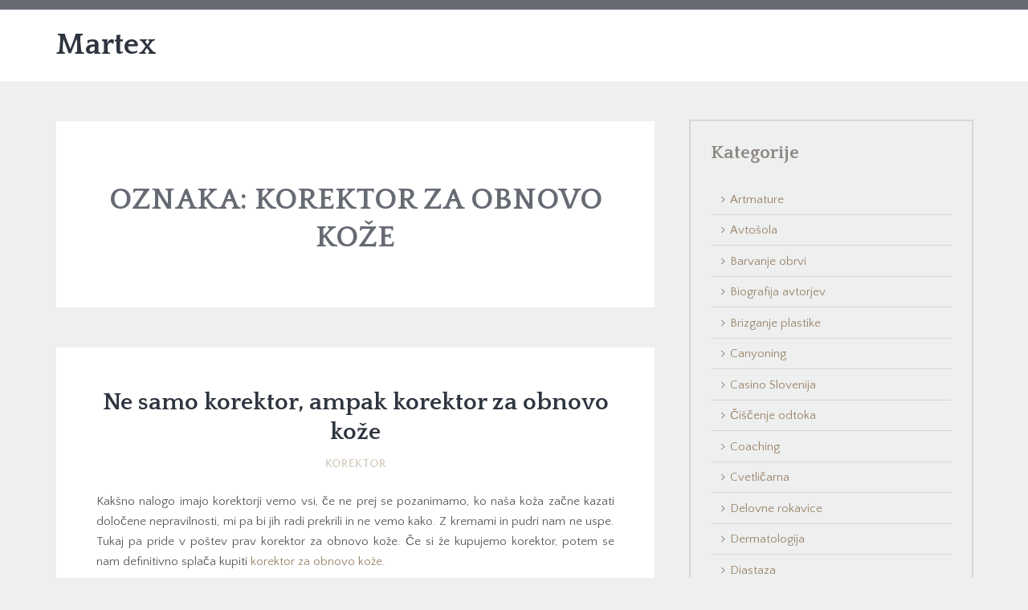

--- FILE ---
content_type: text/html; charset=UTF-8
request_url: https://www.martex.si/tag/korektor-za-obnovo-koze/
body_size: 11051
content:
<!DOCTYPE html>
<html dir="ltr" lang="sl-SI" prefix="og: https://ogp.me/ns#" class="no-js">
<head>
	<meta charset="UTF-8">
	<meta name="viewport" content="width=device-width">
	<link rel="profile" href="http://gmpg.org/xfn/11">
	<link rel="pingback" href="https://www.martex.si/xmlrpc.php">
	<title>korektor za obnovo kože</title>

		<!-- All in One SEO 4.9.3 - aioseo.com -->
	<meta name="robots" content="max-image-preview:large" />
	<meta name="keywords" content="obnova kože,korektor,korektor za obnovo kože,nega kože" />
	<link rel="canonical" href="https://www.martex.si/tag/korektor-za-obnovo-koze/" />
	<meta name="generator" content="All in One SEO (AIOSEO) 4.9.3" />
		<script type="application/ld+json" class="aioseo-schema">
			{"@context":"https:\/\/schema.org","@graph":[{"@type":"BreadcrumbList","@id":"https:\/\/www.martex.si\/tag\/korektor-za-obnovo-koze\/#breadcrumblist","itemListElement":[{"@type":"ListItem","@id":"https:\/\/www.martex.si#listItem","position":1,"name":"Home","item":"https:\/\/www.martex.si","nextItem":{"@type":"ListItem","@id":"https:\/\/www.martex.si\/tag\/korektor-za-obnovo-koze\/#listItem","name":"korektor za obnovo ko\u017ee"}},{"@type":"ListItem","@id":"https:\/\/www.martex.si\/tag\/korektor-za-obnovo-koze\/#listItem","position":2,"name":"korektor za obnovo ko\u017ee","previousItem":{"@type":"ListItem","@id":"https:\/\/www.martex.si#listItem","name":"Home"}}]},{"@type":"CollectionPage","@id":"https:\/\/www.martex.si\/tag\/korektor-za-obnovo-koze\/#collectionpage","url":"https:\/\/www.martex.si\/tag\/korektor-za-obnovo-koze\/","name":"korektor za obnovo ko\u017ee","inLanguage":"sl-SI","isPartOf":{"@id":"https:\/\/www.martex.si\/#website"},"breadcrumb":{"@id":"https:\/\/www.martex.si\/tag\/korektor-za-obnovo-koze\/#breadcrumblist"}},{"@type":"WebSite","@id":"https:\/\/www.martex.si\/#website","url":"https:\/\/www.martex.si\/","name":"Martex","inLanguage":"sl-SI","publisher":{"@id":"https:\/\/www.martex.si\/#"}}]}
		</script>
		<!-- All in One SEO -->

<link rel='dns-prefetch' href='//fonts.googleapis.com' />
<link rel="alternate" type="application/rss+xml" title="Martex &raquo; Vir" href="https://www.martex.si/feed/" />
<link rel="alternate" type="application/rss+xml" title="Martex &raquo; Vir komentarjev" href="https://www.martex.si/comments/feed/" />
<link rel="alternate" type="application/rss+xml" title="Martex &raquo; korektor za obnovo kože Vir oznake" href="https://www.martex.si/tag/korektor-za-obnovo-koze/feed/" />
<style id='wp-img-auto-sizes-contain-inline-css' type='text/css'>
img:is([sizes=auto i],[sizes^="auto," i]){contain-intrinsic-size:3000px 1500px}
/*# sourceURL=wp-img-auto-sizes-contain-inline-css */
</style>
<style id='wp-emoji-styles-inline-css' type='text/css'>

	img.wp-smiley, img.emoji {
		display: inline !important;
		border: none !important;
		box-shadow: none !important;
		height: 1em !important;
		width: 1em !important;
		margin: 0 0.07em !important;
		vertical-align: -0.1em !important;
		background: none !important;
		padding: 0 !important;
	}
/*# sourceURL=wp-emoji-styles-inline-css */
</style>
<style id='wp-block-library-inline-css' type='text/css'>
:root{--wp-block-synced-color:#7a00df;--wp-block-synced-color--rgb:122,0,223;--wp-bound-block-color:var(--wp-block-synced-color);--wp-editor-canvas-background:#ddd;--wp-admin-theme-color:#007cba;--wp-admin-theme-color--rgb:0,124,186;--wp-admin-theme-color-darker-10:#006ba1;--wp-admin-theme-color-darker-10--rgb:0,107,160.5;--wp-admin-theme-color-darker-20:#005a87;--wp-admin-theme-color-darker-20--rgb:0,90,135;--wp-admin-border-width-focus:2px}@media (min-resolution:192dpi){:root{--wp-admin-border-width-focus:1.5px}}.wp-element-button{cursor:pointer}:root .has-very-light-gray-background-color{background-color:#eee}:root .has-very-dark-gray-background-color{background-color:#313131}:root .has-very-light-gray-color{color:#eee}:root .has-very-dark-gray-color{color:#313131}:root .has-vivid-green-cyan-to-vivid-cyan-blue-gradient-background{background:linear-gradient(135deg,#00d084,#0693e3)}:root .has-purple-crush-gradient-background{background:linear-gradient(135deg,#34e2e4,#4721fb 50%,#ab1dfe)}:root .has-hazy-dawn-gradient-background{background:linear-gradient(135deg,#faaca8,#dad0ec)}:root .has-subdued-olive-gradient-background{background:linear-gradient(135deg,#fafae1,#67a671)}:root .has-atomic-cream-gradient-background{background:linear-gradient(135deg,#fdd79a,#004a59)}:root .has-nightshade-gradient-background{background:linear-gradient(135deg,#330968,#31cdcf)}:root .has-midnight-gradient-background{background:linear-gradient(135deg,#020381,#2874fc)}:root{--wp--preset--font-size--normal:16px;--wp--preset--font-size--huge:42px}.has-regular-font-size{font-size:1em}.has-larger-font-size{font-size:2.625em}.has-normal-font-size{font-size:var(--wp--preset--font-size--normal)}.has-huge-font-size{font-size:var(--wp--preset--font-size--huge)}.has-text-align-center{text-align:center}.has-text-align-left{text-align:left}.has-text-align-right{text-align:right}.has-fit-text{white-space:nowrap!important}#end-resizable-editor-section{display:none}.aligncenter{clear:both}.items-justified-left{justify-content:flex-start}.items-justified-center{justify-content:center}.items-justified-right{justify-content:flex-end}.items-justified-space-between{justify-content:space-between}.screen-reader-text{border:0;clip-path:inset(50%);height:1px;margin:-1px;overflow:hidden;padding:0;position:absolute;width:1px;word-wrap:normal!important}.screen-reader-text:focus{background-color:#ddd;clip-path:none;color:#444;display:block;font-size:1em;height:auto;left:5px;line-height:normal;padding:15px 23px 14px;text-decoration:none;top:5px;width:auto;z-index:100000}html :where(.has-border-color){border-style:solid}html :where([style*=border-top-color]){border-top-style:solid}html :where([style*=border-right-color]){border-right-style:solid}html :where([style*=border-bottom-color]){border-bottom-style:solid}html :where([style*=border-left-color]){border-left-style:solid}html :where([style*=border-width]){border-style:solid}html :where([style*=border-top-width]){border-top-style:solid}html :where([style*=border-right-width]){border-right-style:solid}html :where([style*=border-bottom-width]){border-bottom-style:solid}html :where([style*=border-left-width]){border-left-style:solid}html :where(img[class*=wp-image-]){height:auto;max-width:100%}:where(figure){margin:0 0 1em}html :where(.is-position-sticky){--wp-admin--admin-bar--position-offset:var(--wp-admin--admin-bar--height,0px)}@media screen and (max-width:600px){html :where(.is-position-sticky){--wp-admin--admin-bar--position-offset:0px}}

/*# sourceURL=wp-block-library-inline-css */
</style><style id='global-styles-inline-css' type='text/css'>
:root{--wp--preset--aspect-ratio--square: 1;--wp--preset--aspect-ratio--4-3: 4/3;--wp--preset--aspect-ratio--3-4: 3/4;--wp--preset--aspect-ratio--3-2: 3/2;--wp--preset--aspect-ratio--2-3: 2/3;--wp--preset--aspect-ratio--16-9: 16/9;--wp--preset--aspect-ratio--9-16: 9/16;--wp--preset--color--black: #000000;--wp--preset--color--cyan-bluish-gray: #abb8c3;--wp--preset--color--white: #ffffff;--wp--preset--color--pale-pink: #f78da7;--wp--preset--color--vivid-red: #cf2e2e;--wp--preset--color--luminous-vivid-orange: #ff6900;--wp--preset--color--luminous-vivid-amber: #fcb900;--wp--preset--color--light-green-cyan: #7bdcb5;--wp--preset--color--vivid-green-cyan: #00d084;--wp--preset--color--pale-cyan-blue: #8ed1fc;--wp--preset--color--vivid-cyan-blue: #0693e3;--wp--preset--color--vivid-purple: #9b51e0;--wp--preset--gradient--vivid-cyan-blue-to-vivid-purple: linear-gradient(135deg,rgb(6,147,227) 0%,rgb(155,81,224) 100%);--wp--preset--gradient--light-green-cyan-to-vivid-green-cyan: linear-gradient(135deg,rgb(122,220,180) 0%,rgb(0,208,130) 100%);--wp--preset--gradient--luminous-vivid-amber-to-luminous-vivid-orange: linear-gradient(135deg,rgb(252,185,0) 0%,rgb(255,105,0) 100%);--wp--preset--gradient--luminous-vivid-orange-to-vivid-red: linear-gradient(135deg,rgb(255,105,0) 0%,rgb(207,46,46) 100%);--wp--preset--gradient--very-light-gray-to-cyan-bluish-gray: linear-gradient(135deg,rgb(238,238,238) 0%,rgb(169,184,195) 100%);--wp--preset--gradient--cool-to-warm-spectrum: linear-gradient(135deg,rgb(74,234,220) 0%,rgb(151,120,209) 20%,rgb(207,42,186) 40%,rgb(238,44,130) 60%,rgb(251,105,98) 80%,rgb(254,248,76) 100%);--wp--preset--gradient--blush-light-purple: linear-gradient(135deg,rgb(255,206,236) 0%,rgb(152,150,240) 100%);--wp--preset--gradient--blush-bordeaux: linear-gradient(135deg,rgb(254,205,165) 0%,rgb(254,45,45) 50%,rgb(107,0,62) 100%);--wp--preset--gradient--luminous-dusk: linear-gradient(135deg,rgb(255,203,112) 0%,rgb(199,81,192) 50%,rgb(65,88,208) 100%);--wp--preset--gradient--pale-ocean: linear-gradient(135deg,rgb(255,245,203) 0%,rgb(182,227,212) 50%,rgb(51,167,181) 100%);--wp--preset--gradient--electric-grass: linear-gradient(135deg,rgb(202,248,128) 0%,rgb(113,206,126) 100%);--wp--preset--gradient--midnight: linear-gradient(135deg,rgb(2,3,129) 0%,rgb(40,116,252) 100%);--wp--preset--font-size--small: 13px;--wp--preset--font-size--medium: 20px;--wp--preset--font-size--large: 36px;--wp--preset--font-size--x-large: 42px;--wp--preset--spacing--20: 0.44rem;--wp--preset--spacing--30: 0.67rem;--wp--preset--spacing--40: 1rem;--wp--preset--spacing--50: 1.5rem;--wp--preset--spacing--60: 2.25rem;--wp--preset--spacing--70: 3.38rem;--wp--preset--spacing--80: 5.06rem;--wp--preset--shadow--natural: 6px 6px 9px rgba(0, 0, 0, 0.2);--wp--preset--shadow--deep: 12px 12px 50px rgba(0, 0, 0, 0.4);--wp--preset--shadow--sharp: 6px 6px 0px rgba(0, 0, 0, 0.2);--wp--preset--shadow--outlined: 6px 6px 0px -3px rgb(255, 255, 255), 6px 6px rgb(0, 0, 0);--wp--preset--shadow--crisp: 6px 6px 0px rgb(0, 0, 0);}:where(.is-layout-flex){gap: 0.5em;}:where(.is-layout-grid){gap: 0.5em;}body .is-layout-flex{display: flex;}.is-layout-flex{flex-wrap: wrap;align-items: center;}.is-layout-flex > :is(*, div){margin: 0;}body .is-layout-grid{display: grid;}.is-layout-grid > :is(*, div){margin: 0;}:where(.wp-block-columns.is-layout-flex){gap: 2em;}:where(.wp-block-columns.is-layout-grid){gap: 2em;}:where(.wp-block-post-template.is-layout-flex){gap: 1.25em;}:where(.wp-block-post-template.is-layout-grid){gap: 1.25em;}.has-black-color{color: var(--wp--preset--color--black) !important;}.has-cyan-bluish-gray-color{color: var(--wp--preset--color--cyan-bluish-gray) !important;}.has-white-color{color: var(--wp--preset--color--white) !important;}.has-pale-pink-color{color: var(--wp--preset--color--pale-pink) !important;}.has-vivid-red-color{color: var(--wp--preset--color--vivid-red) !important;}.has-luminous-vivid-orange-color{color: var(--wp--preset--color--luminous-vivid-orange) !important;}.has-luminous-vivid-amber-color{color: var(--wp--preset--color--luminous-vivid-amber) !important;}.has-light-green-cyan-color{color: var(--wp--preset--color--light-green-cyan) !important;}.has-vivid-green-cyan-color{color: var(--wp--preset--color--vivid-green-cyan) !important;}.has-pale-cyan-blue-color{color: var(--wp--preset--color--pale-cyan-blue) !important;}.has-vivid-cyan-blue-color{color: var(--wp--preset--color--vivid-cyan-blue) !important;}.has-vivid-purple-color{color: var(--wp--preset--color--vivid-purple) !important;}.has-black-background-color{background-color: var(--wp--preset--color--black) !important;}.has-cyan-bluish-gray-background-color{background-color: var(--wp--preset--color--cyan-bluish-gray) !important;}.has-white-background-color{background-color: var(--wp--preset--color--white) !important;}.has-pale-pink-background-color{background-color: var(--wp--preset--color--pale-pink) !important;}.has-vivid-red-background-color{background-color: var(--wp--preset--color--vivid-red) !important;}.has-luminous-vivid-orange-background-color{background-color: var(--wp--preset--color--luminous-vivid-orange) !important;}.has-luminous-vivid-amber-background-color{background-color: var(--wp--preset--color--luminous-vivid-amber) !important;}.has-light-green-cyan-background-color{background-color: var(--wp--preset--color--light-green-cyan) !important;}.has-vivid-green-cyan-background-color{background-color: var(--wp--preset--color--vivid-green-cyan) !important;}.has-pale-cyan-blue-background-color{background-color: var(--wp--preset--color--pale-cyan-blue) !important;}.has-vivid-cyan-blue-background-color{background-color: var(--wp--preset--color--vivid-cyan-blue) !important;}.has-vivid-purple-background-color{background-color: var(--wp--preset--color--vivid-purple) !important;}.has-black-border-color{border-color: var(--wp--preset--color--black) !important;}.has-cyan-bluish-gray-border-color{border-color: var(--wp--preset--color--cyan-bluish-gray) !important;}.has-white-border-color{border-color: var(--wp--preset--color--white) !important;}.has-pale-pink-border-color{border-color: var(--wp--preset--color--pale-pink) !important;}.has-vivid-red-border-color{border-color: var(--wp--preset--color--vivid-red) !important;}.has-luminous-vivid-orange-border-color{border-color: var(--wp--preset--color--luminous-vivid-orange) !important;}.has-luminous-vivid-amber-border-color{border-color: var(--wp--preset--color--luminous-vivid-amber) !important;}.has-light-green-cyan-border-color{border-color: var(--wp--preset--color--light-green-cyan) !important;}.has-vivid-green-cyan-border-color{border-color: var(--wp--preset--color--vivid-green-cyan) !important;}.has-pale-cyan-blue-border-color{border-color: var(--wp--preset--color--pale-cyan-blue) !important;}.has-vivid-cyan-blue-border-color{border-color: var(--wp--preset--color--vivid-cyan-blue) !important;}.has-vivid-purple-border-color{border-color: var(--wp--preset--color--vivid-purple) !important;}.has-vivid-cyan-blue-to-vivid-purple-gradient-background{background: var(--wp--preset--gradient--vivid-cyan-blue-to-vivid-purple) !important;}.has-light-green-cyan-to-vivid-green-cyan-gradient-background{background: var(--wp--preset--gradient--light-green-cyan-to-vivid-green-cyan) !important;}.has-luminous-vivid-amber-to-luminous-vivid-orange-gradient-background{background: var(--wp--preset--gradient--luminous-vivid-amber-to-luminous-vivid-orange) !important;}.has-luminous-vivid-orange-to-vivid-red-gradient-background{background: var(--wp--preset--gradient--luminous-vivid-orange-to-vivid-red) !important;}.has-very-light-gray-to-cyan-bluish-gray-gradient-background{background: var(--wp--preset--gradient--very-light-gray-to-cyan-bluish-gray) !important;}.has-cool-to-warm-spectrum-gradient-background{background: var(--wp--preset--gradient--cool-to-warm-spectrum) !important;}.has-blush-light-purple-gradient-background{background: var(--wp--preset--gradient--blush-light-purple) !important;}.has-blush-bordeaux-gradient-background{background: var(--wp--preset--gradient--blush-bordeaux) !important;}.has-luminous-dusk-gradient-background{background: var(--wp--preset--gradient--luminous-dusk) !important;}.has-pale-ocean-gradient-background{background: var(--wp--preset--gradient--pale-ocean) !important;}.has-electric-grass-gradient-background{background: var(--wp--preset--gradient--electric-grass) !important;}.has-midnight-gradient-background{background: var(--wp--preset--gradient--midnight) !important;}.has-small-font-size{font-size: var(--wp--preset--font-size--small) !important;}.has-medium-font-size{font-size: var(--wp--preset--font-size--medium) !important;}.has-large-font-size{font-size: var(--wp--preset--font-size--large) !important;}.has-x-large-font-size{font-size: var(--wp--preset--font-size--x-large) !important;}
/*# sourceURL=global-styles-inline-css */
</style>

<style id='classic-theme-styles-inline-css' type='text/css'>
/*! This file is auto-generated */
.wp-block-button__link{color:#fff;background-color:#32373c;border-radius:9999px;box-shadow:none;text-decoration:none;padding:calc(.667em + 2px) calc(1.333em + 2px);font-size:1.125em}.wp-block-file__button{background:#32373c;color:#fff;text-decoration:none}
/*# sourceURL=/wp-includes/css/classic-themes.min.css */
</style>
<link rel='stylesheet' id='sentio-fonts-css' href='//fonts.googleapis.com/css?family=Quattrocento%3A400%2C700%7CQuattrocento+Sans%3A400%2C700&#038;subset=latin%2Clatin-ext' type='text/css' media='all' />
<link rel='stylesheet' id='sentio-style-css' href='https://www.martex.si/wp-content/themes/sentio/style.css?ver=6.9' type='text/css' media='all' />
<style id='sentio-style-inline-css' type='text/css'>
.hero-message * { color: # !important;}
/*# sourceURL=sentio-style-inline-css */
</style>
<script type="text/javascript" src="https://www.martex.si/wp-includes/js/jquery/jquery.min.js?ver=3.7.1" id="jquery-core-js"></script>
<script type="text/javascript" src="https://www.martex.si/wp-includes/js/jquery/jquery-migrate.min.js?ver=3.4.1" id="jquery-migrate-js"></script>
<link rel="https://api.w.org/" href="https://www.martex.si/wp-json/" /><link rel="alternate" title="JSON" type="application/json" href="https://www.martex.si/wp-json/wp/v2/tags/50" /><link rel="EditURI" type="application/rsd+xml" title="RSD" href="https://www.martex.si/xmlrpc.php?rsd" />
<meta name="generator" content="WordPress 6.9" />
<link rel='stylesheet' id='remove-style-meta-css' href='https://www.martex.si/wp-content/plugins/wp-author-date-and-meta-remover/css/entrymetastyle.css?ver=1.0' type='text/css' media='all' />
</head>

<body class="archive tag tag-korektor-za-obnovo-koze tag-50 wp-theme-sentio">
		<div id="page-canvas" class="main-container">
			<header id="page-header" class="main-header bg-white header-one" role="banner">
	<section class="header-meta bg-gamma text-beta">
		<div class="container">
			<div class="row">
				<div class="col-md-7">
					<div class="header-meta-text">
											</div>
				</div>
				<div class="col-md-5">
					<div class="header-social align-right">
											</div>
				</div>
			</div>
		</div>
	</section> <!-- /.header-meta -->

	<section class="header-nav">
		<div class="container">
			<div class="row make-vertical">
				<div class="col-sm-4">
					<figure class="brand-identity">
						<h2><a class="text-alpha" href="https://www.martex.si/" rel="home">Martex</a></h2>						
					</figure>
				</div>
				<div class="col-sm-8">
					<nav class="primary-navigation align-right text-uppercase">
						<a href="#" class="nav-devices font-2x"><i data-icon="&#xf394;"></i></a>
						<ul class="inline-list"></ul>					</nav>
				</div>
			</div>
		</div>
	</section> <!-- /.header-nav -->
</header> <!-- /.main-container -->

	<main class="main-content" role="main">
		<section class="content-box">
			<div class="container">
				<div class="row">
					<div class="col-md-8">
						<div class="bg-white text-center text-uppercase meta-title"><h2 class="text-gamma">Oznaka: <span>korektor za obnovo kože</span></h2></div><article id="post-34" class="bg-white dh-post post-34 post type-post status-publish format-standard hentry category-korektor tag-korektor tag-korektor-za-obnovo-koze tag-nega-koze tag-obnova-koze">
		
	<div class="post-content">
		<h3 class="post-title text-center"><a href="https://www.martex.si/ne-samo-korektor-ampak-korektor-za-obnovo-koze/" class="text-alpha" rel="bookmark">Ne samo korektor, ampak korektor za obnovo kože</a></h3>		<h5 class="post-categories text-center text-beta font-alpha text-uppercase"><a href="https://www.martex.si/category/korektor/" rel="category tag">Korektor</a></h5>
		<div class="post-body-content">
			<p style="text-align: justify;"><span style="font-weight: 400;">Kakšno nalogo imajo korektorji vemo vsi, če ne prej se pozanimamo, ko naša koža začne kazati določene nepravilnosti, mi pa bi jih radi prekrili in ne vemo kako. Z kremami in pudri nam ne uspe. Tukaj pa pride v poštev prav korektor za obnovo kože. Če si že kupujemo korektor, potem se nam definitivno splača kupiti <a href="https://xtremelashes.si/si/spletna-trgovina/kozmeticni-izdelki/80-korektor-za-obnovo-koze-1" target="_blank" rel="noopener noreferrer">korektor za obnovo kože</a>.</span></p>
<p style="text-align: justify;"><span style="font-weight: 400;">Ženske smo zelo zahtevne, ko govorimo o naših obrazih. Naša koža na obrazu, bi morala biti perfektna, napeta, lepa, brez gubic, ogrcev, peg, pigmentnih znakov, podočnjakov, mozoljev….. Tukaj pa se začne naš problem. Koža nam z leti, če ne drugega pokaže znake staranja, ki se najbolj vidijo na obrazu in po neprespani noči, se še kako vidijo podočnjaki. Tu pa nam lahko na pomoč skoči korektor za obnovo kože. Dobro je, da ga uporabljamo samo takrat, ko moramo določeno stvar na obrazu prekriti, ne uporabljajte ga vsak dan po nepotrebnem.</span></p>
<p><img fetchpriority="high" decoding="async" class="alignnone size-full wp-image-78" src="https://www.martex.si/wp-content/uploads/2020/08/korektor-za-obnovo-koze.jpg" alt="" width="2048" height="1365" srcset="https://www.martex.si/wp-content/uploads/2020/08/korektor-za-obnovo-koze.jpg 2048w, https://www.martex.si/wp-content/uploads/2020/08/korektor-za-obnovo-koze-300x200.jpg 300w, https://www.martex.si/wp-content/uploads/2020/08/korektor-za-obnovo-koze-1024x683.jpg 1024w, https://www.martex.si/wp-content/uploads/2020/08/korektor-za-obnovo-koze-768x512.jpg 768w, https://www.martex.si/wp-content/uploads/2020/08/korektor-za-obnovo-koze-1536x1024.jpg 1536w, https://www.martex.si/wp-content/uploads/2020/08/korektor-za-obnovo-koze-1568x1045.jpg 1568w" sizes="(max-width: 2048px) 100vw, 2048px" /></p>
<p style="text-align: justify;"><span style="font-weight: 400;">Da bi svoje napake na obrazu prekrili potem korektor za obnovo kože nanesite takoj po uporabi kreme in kasneje po korektorju uporabite še puder. Obraz bo izgledal,  kljub nepravilnosti lep in brez napak. Zavedati se moramo, da korektor za obnovo kože, resnično prekrije vaše nepravilnosti, tako se recimo ne bodo videli vaši podočnjaki ali ravno nastali mozolj. Marsikatero neprijetnost vam bo korektor za obnovo kože lahko rešil in dobro ga je imeti doma, čeprav ga ne uporabljamo pogosto, pride pa dan, ko ga bomo še kako rabile.</span></p>
<p style="text-align: justify;"><span style="font-weight: 400;">Kar pa se tiče barvnega odtenka, pa je najboljše kupiti korektor za obnovo kože, ki bo bolj svetlega odtenka, saj boste korektor kasneje prekrili z pudrom v vašem odtenku kože in tako bo svetlejši korektor lepo prekril nepravilnosti. Zavedati pa se morate, da je korektor za obnovo kože v različnih odtenkih in za vsako nepravilnost svetujejo določeno barvo korektorja. Pozanimajte se, katero barvo potrebujete vi, glede na vašo težavo na obrazu.</span></p>
<p>&nbsp;&hellip;</p>		</div>
						<footer class="post-meta">
			<div class="row">
				<div class="col-md-6">
					<time class="post-date">7. avgusta, 2020</time><ul class="inline-list post-tags"><li><a href="https://www.martex.si/tag/korektor/" rel="tag">korektor</a></li><li><a href="https://www.martex.si/tag/korektor-za-obnovo-koze/" rel="tag">korektor za obnovo kože</a></li><li><a href="https://www.martex.si/tag/nega-koze/" rel="tag">nega kože</a></li><li><a href="https://www.martex.si/tag/obnova-koze/" rel="tag">obnova kože</a></li></ul>				</div>
				<div class="col-md-6">
					<div class="align-right">
											</div>
				</div>
			</div>
		</footer>
			</div>
</article>



						<div class="post-pagination align-center">
													</div>

											</div>
					<div class="col-md-4">
						<div id="categories-2" class="dh-widget widget_categories"><h4 class="widget-title text-delta">Kategorije</h4>
			<ul>
					<li class="cat-item cat-item-484"><a href="https://www.martex.si/category/artmature/">Artmature</a>
</li>
	<li class="cat-item cat-item-33"><a href="https://www.martex.si/category/avtosola/">Avtošola</a>
</li>
	<li class="cat-item cat-item-106"><a href="https://www.martex.si/category/barvanje-obrvi/">Barvanje obrvi</a>
</li>
	<li class="cat-item cat-item-430"><a href="https://www.martex.si/category/biografija-avtorjev/">Biografija avtorjev</a>
</li>
	<li class="cat-item cat-item-202"><a href="https://www.martex.si/category/brizganje-plastike/">Brizganje plastike</a>
</li>
	<li class="cat-item cat-item-385"><a href="https://www.martex.si/category/canyoning/">Canyoning</a>
</li>
	<li class="cat-item cat-item-149"><a href="https://www.martex.si/category/casino-slovenija/">Casino Slovenija</a>
</li>
	<li class="cat-item cat-item-311"><a href="https://www.martex.si/category/ciscenje-odtoka/">Čiščenje odtoka</a>
</li>
	<li class="cat-item cat-item-472"><a href="https://www.martex.si/category/coaching/">Coaching</a>
</li>
	<li class="cat-item cat-item-159"><a href="https://www.martex.si/category/cvetlicarna/">Cvetličarna</a>
</li>
	<li class="cat-item cat-item-111"><a href="https://www.martex.si/category/delovne-rokavice/">Delovne rokavice</a>
</li>
	<li class="cat-item cat-item-164"><a href="https://www.martex.si/category/dermatologija/">Dermatologija</a>
</li>
	<li class="cat-item cat-item-72"><a href="https://www.martex.si/category/diastaza/">Diastaza</a>
</li>
	<li class="cat-item cat-item-328"><a href="https://www.martex.si/category/domaca-zival/">Domača žival</a>
</li>
	<li class="cat-item cat-item-351"><a href="https://www.martex.si/category/elektricna-energija/">Električna energija</a>
</li>
	<li class="cat-item cat-item-443"><a href="https://www.martex.si/category/embalaza/">Embalaža</a>
</li>
	<li class="cat-item cat-item-323"><a href="https://www.martex.si/category/energijske-pijace/">Energijske pijače</a>
</li>
	<li class="cat-item cat-item-419"><a href="https://www.martex.si/category/fizioterapija-obala/">Fizioterapija Obala</a>
</li>
	<li class="cat-item cat-item-12"><a href="https://www.martex.si/category/fotografije-za-dokumente/">Fotografije za dokumente</a>
</li>
	<li class="cat-item cat-item-154"><a href="https://www.martex.si/category/garazna-vrata/">Garažna vrata</a>
</li>
	<li class="cat-item cat-item-362"><a href="https://www.martex.si/category/gastroskopija/">Gastroskopija</a>
</li>
	<li class="cat-item cat-item-23"><a href="https://www.martex.si/category/gotovi-parket/">Gotovi parket</a>
</li>
	<li class="cat-item cat-item-174"><a href="https://www.martex.si/category/gradbeni-oder/">Gradbeni oder</a>
</li>
	<li class="cat-item cat-item-189"><a href="https://www.martex.si/category/gugalnica/">Gugalnica</a>
</li>
	<li class="cat-item cat-item-356"><a href="https://www.martex.si/category/hladilniki/">Hladilniki</a>
</li>
	<li class="cat-item cat-item-211"><a href="https://www.martex.si/category/illy/">Illy</a>
</li>
	<li class="cat-item cat-item-257"><a href="https://www.martex.si/category/imunoterapija/">Imunoterapija</a>
</li>
	<li class="cat-item cat-item-305"><a href="https://www.martex.si/category/invisalign/">Invisalign</a>
</li>
	<li class="cat-item cat-item-437"><a href="https://www.martex.si/category/izdelava-prototipa/">Izdelava prototipa</a>
</li>
	<li class="cat-item cat-item-77"><a href="https://www.martex.si/category/izolacija-strehe/">Izolacija strehe</a>
</li>
	<li class="cat-item cat-item-88"><a href="https://www.martex.si/category/javna-narocila/">Javna naročila</a>
</li>
	<li class="cat-item cat-item-40"><a href="https://www.martex.si/category/jogi/">Jogi</a>
</li>
	<li class="cat-item cat-item-139"><a href="https://www.martex.si/category/kavni-aparat/">Kavni aparat</a>
</li>
	<li class="cat-item cat-item-179"><a href="https://www.martex.si/category/klicni-center/">Klicni center</a>
</li>
	<li class="cat-item cat-item-144"><a href="https://www.martex.si/category/kolagen/">Kolagen</a>
</li>
	<li class="cat-item cat-item-230"><a href="https://www.martex.si/category/kolo/">Kolo</a>
</li>
	<li class="cat-item cat-item-374"><a href="https://www.martex.si/category/komarniki/">Komarniki</a>
</li>
	<li class="cat-item cat-item-460"><a href="https://www.martex.si/category/kompost/">Kompost</a>
</li>
	<li class="cat-item cat-item-93"><a href="https://www.martex.si/category/kopalniske-ploscice/">Kopalniške ploščice</a>
</li>
	<li class="cat-item cat-item-47"><a href="https://www.martex.si/category/korektor/">Korektor</a>
</li>
	<li class="cat-item cat-item-103"><a href="https://www.martex.si/category/koze/">Koze</a>
</li>
	<li class="cat-item cat-item-334"><a href="https://www.martex.si/category/kritina/">Kritina</a>
</li>
	<li class="cat-item cat-item-408"><a href="https://www.martex.si/category/lezisce/">Ležišče</a>
</li>
	<li class="cat-item cat-item-294"><a href="https://www.martex.si/category/lov/">Lov</a>
</li>
	<li class="cat-item cat-item-35"><a href="https://www.martex.si/category/markiza/">Markiza</a>
</li>
	<li class="cat-item cat-item-83"><a href="https://www.martex.si/category/movado/">Movado</a>
</li>
	<li class="cat-item cat-item-121"><a href="https://www.martex.si/category/nepremicnine/">Nepremičnine</a>
</li>
	<li class="cat-item cat-item-227"><a href="https://www.martex.si/category/nepremicnine-koper/">Nepremičnine Koper</a>
</li>
	<li class="cat-item cat-item-129"><a href="https://www.martex.si/category/nissan/">Nissan</a>
</li>
	<li class="cat-item cat-item-57"><a href="https://www.martex.si/category/nogavice/">Nogavice</a>
</li>
	<li class="cat-item cat-item-391"><a href="https://www.martex.si/category/obutev/">Obutev</a>
</li>
	<li class="cat-item cat-item-413"><a href="https://www.martex.si/category/obvladovanje-proizvodnje/">Obvladovanje proizvodnje</a>
</li>
	<li class="cat-item cat-item-380"><a href="https://www.martex.si/category/olivno-olje-za-obraz/">Olivno olje za obraz</a>
</li>
	<li class="cat-item cat-item-52"><a href="https://www.martex.si/category/omega-3/">Omega 3</a>
</li>
	<li class="cat-item cat-item-17"><a href="https://www.martex.si/category/orehova-jedrca/">Orehova jedrca</a>
</li>
	<li class="cat-item cat-item-478"><a href="https://www.martex.si/category/osebna-rast/">Osebna rast</a>
</li>
	<li class="cat-item cat-item-2"><a href="https://www.martex.si/category/plovila/">Plovila</a>
</li>
	<li class="cat-item cat-item-169"><a href="https://www.martex.si/category/podlozke/">Podložke</a>
</li>
	<li class="cat-item cat-item-300"><a href="https://www.martex.si/category/povisan-sladkor/">Povišan sladkor</a>
</li>
	<li class="cat-item cat-item-283"><a href="https://www.martex.si/category/prenosni-racunalniki/">Prenosni računalniki</a>
</li>
	<li class="cat-item cat-item-425"><a href="https://www.martex.si/category/prodaja-nepremicnine/">Prodaja nepremičnine</a>
</li>
	<li class="cat-item cat-item-466"><a href="https://www.martex.si/category/promocijski-material/">Promocijski material</a>
</li>
	<li class="cat-item cat-item-449"><a href="https://www.martex.si/category/prosti-cas/">Prosti čas</a>
</li>
	<li class="cat-item cat-item-397"><a href="https://www.martex.si/category/protetika/">Protetika</a>
</li>
	<li class="cat-item cat-item-402"><a href="https://www.martex.si/category/rafting-bovec/">Rafting Bovec</a>
</li>
	<li class="cat-item cat-item-262"><a href="https://www.martex.si/category/restavracija/">Restavracija</a>
</li>
	<li class="cat-item cat-item-288"><a href="https://www.martex.si/category/revmatoidni-artritis/">Revmatoidni artritis</a>
</li>
	<li class="cat-item cat-item-221"><a href="https://www.martex.si/category/rocno-izdelane-lutke/">Ročno izdelane lutke</a>
</li>
	<li class="cat-item cat-item-251"><a href="https://www.martex.si/category/rocno-orodje/">Ročno orodje</a>
</li>
	<li class="cat-item cat-item-98"><a href="https://www.martex.si/category/salonarji/">Salonarji</a>
</li>
	<li class="cat-item cat-item-368"><a href="https://www.martex.si/category/sampon/">Šampon</a>
</li>
	<li class="cat-item cat-item-7"><a href="https://www.martex.si/category/soncne-celice/">Sončne celice</a>
</li>
	<li class="cat-item cat-item-194"><a href="https://www.martex.si/category/spodnje-perilo/">Spodnje perilo</a>
</li>
	<li class="cat-item cat-item-346"><a href="https://www.martex.si/category/stresna-kritina/">Strešna kritina</a>
</li>
	<li class="cat-item cat-item-207"><a href="https://www.martex.si/category/stresniki/">Strešniki</a>
</li>
	<li class="cat-item cat-item-184"><a href="https://www.martex.si/category/svetilke/">Svetilke</a>
</li>
	<li class="cat-item cat-item-246"><a href="https://www.martex.si/category/tagheuer/">Tagheuer</a>
</li>
	<li class="cat-item cat-item-62"><a href="https://www.martex.si/category/tende/">Tende</a>
</li>
	<li class="cat-item cat-item-317"><a href="https://www.martex.si/category/tinitus/">Tinitus</a>
</li>
	<li class="cat-item cat-item-340"><a href="https://www.martex.si/category/toplotna-crpalka/">Toplotna črpalka</a>
</li>
	<li class="cat-item cat-item-241"><a href="https://www.martex.si/category/trda-voda/">Trda voda</a>
</li>
	<li class="cat-item cat-item-67"><a href="https://www.martex.si/category/unikatna-darila/">Unikatna darila</a>
</li>
	<li class="cat-item cat-item-455"><a href="https://www.martex.si/category/varnost-pri-delu/">Varnost pri delu</a>
</li>
	<li class="cat-item cat-item-272"><a href="https://www.martex.si/category/vrtni-center-gasperin/">Vrtni center Gašperin</a>
</li>
	<li class="cat-item cat-item-278"><a href="https://www.martex.si/category/vrtni-stoli/">Vrtni stoli</a>
</li>
	<li class="cat-item cat-item-236"><a href="https://www.martex.si/category/zaluzije/">žaluzije</a>
</li>
	<li class="cat-item cat-item-266"><a href="https://www.martex.si/category/zaprtost/">Zaprtost</a>
</li>
	<li class="cat-item cat-item-216"><a href="https://www.martex.si/category/zenske-prsi/">Ženske prsi</a>
</li>
	<li class="cat-item cat-item-134"><a href="https://www.martex.si/category/zobozdravnik-dravograd/">Zobozdravnik Dravograd</a>
</li>
			</ul>

			</div><div id="tag_cloud-2" class="dh-widget widget_tag_cloud"><h4 class="widget-title text-delta">Oznake</h4><div class="tagcloud"><a href="https://www.martex.si/tag/bolecina-v-trebuhu/" class="tag-cloud-link tag-link-363 tag-link-position-1" style="font-size: 8pt;" aria-label="bolečina v trebuhu (1 predmet)">bolečina v trebuhu</a>
<a href="https://www.martex.si/tag/dermatologija/" class="tag-cloud-link tag-link-168 tag-link-position-2" style="font-size: 16.4pt;" aria-label="dermatologija (2 predmeta)">dermatologija</a>
<a href="https://www.martex.si/tag/domace-zivali/" class="tag-cloud-link tag-link-329 tag-link-position-3" style="font-size: 8pt;" aria-label="domače živali (1 predmet)">domače živali</a>
<a href="https://www.martex.si/tag/energija/" class="tag-cloud-link tag-link-324 tag-link-position-4" style="font-size: 8pt;" aria-label="energija (1 predmet)">energija</a>
<a href="https://www.martex.si/tag/energijske-pijace/" class="tag-cloud-link tag-link-325 tag-link-position-5" style="font-size: 8pt;" aria-label="Energijske pijače (1 predmet)">Energijske pijače</a>
<a href="https://www.martex.si/tag/fakulteta/" class="tag-cloud-link tag-link-326 tag-link-position-6" style="font-size: 8pt;" aria-label="Fakulteta (1 predmet)">Fakulteta</a>
<a href="https://www.martex.si/tag/gastroskopija/" class="tag-cloud-link tag-link-364 tag-link-position-7" style="font-size: 8pt;" aria-label="gastroskopija (1 predmet)">gastroskopija</a>
<a href="https://www.martex.si/tag/igra-z-zajcem/" class="tag-cloud-link tag-link-330 tag-link-position-8" style="font-size: 8pt;" aria-label="igra z zajcem (1 predmet)">igra z zajcem</a>
<a href="https://www.martex.si/tag/izbira-sampona/" class="tag-cloud-link tag-link-370 tag-link-position-9" style="font-size: 8pt;" aria-label="izbira šampona (1 predmet)">izbira šampona</a>
<a href="https://www.martex.si/tag/kletka-za-zajca/" class="tag-cloud-link tag-link-331 tag-link-position-10" style="font-size: 8pt;" aria-label="kletka za zajca (1 predmet)">kletka za zajca</a>
<a href="https://www.martex.si/tag/kofein/" class="tag-cloud-link tag-link-327 tag-link-position-11" style="font-size: 8pt;" aria-label="kofein (1 predmet)">kofein</a>
<a href="https://www.martex.si/tag/koza/" class="tag-cloud-link tag-link-105 tag-link-position-12" style="font-size: 16.4pt;" aria-label="koza (2 predmeta)">koza</a>
<a href="https://www.martex.si/tag/kritina/" class="tag-cloud-link tag-link-335 tag-link-position-13" style="font-size: 8pt;" aria-label="kritina (1 predmet)">kritina</a>
<a href="https://www.martex.si/tag/lezisce/" class="tag-cloud-link tag-link-41 tag-link-position-14" style="font-size: 16.4pt;" aria-label="ležišče (2 predmeta)">ležišče</a>
<a href="https://www.martex.si/tag/morje/" class="tag-cloud-link tag-link-5 tag-link-position-15" style="font-size: 16.4pt;" aria-label="morje (2 predmeta)">morje</a>
<a href="https://www.martex.si/tag/najboljsa-toplotna-crpalka/" class="tag-cloud-link tag-link-341 tag-link-position-16" style="font-size: 8pt;" aria-label="najboljša toplotna črpalka (1 predmet)">najboljša toplotna črpalka</a>
<a href="https://www.martex.si/tag/naravni-sampon/" class="tag-cloud-link tag-link-371 tag-link-position-17" style="font-size: 8pt;" aria-label="naravni šampon (1 predmet)">naravni šampon</a>
<a href="https://www.martex.si/tag/nega-koze/" class="tag-cloud-link tag-link-51 tag-link-position-18" style="font-size: 22pt;" aria-label="nega kože (3 predmeti)">nega kože</a>
<a href="https://www.martex.si/tag/nepremicnine/" class="tag-cloud-link tag-link-122 tag-link-position-19" style="font-size: 16.4pt;" aria-label="nepremičnine (2 predmeta)">nepremičnine</a>
<a href="https://www.martex.si/tag/nova-kritina/" class="tag-cloud-link tag-link-336 tag-link-position-20" style="font-size: 8pt;" aria-label="nova kritina (1 predmet)">nova kritina</a>
<a href="https://www.martex.si/tag/obnova-stresne-kritine/" class="tag-cloud-link tag-link-347 tag-link-position-21" style="font-size: 8pt;" aria-label="obnova strešne kritine (1 predmet)">obnova strešne kritine</a>
<a href="https://www.martex.si/tag/obcutljivo-lasisce/" class="tag-cloud-link tag-link-372 tag-link-position-22" style="font-size: 8pt;" aria-label="občutljivo lasišče (1 predmet)">občutljivo lasišče</a>
<a href="https://www.martex.si/tag/ogrevanje-doma/" class="tag-cloud-link tag-link-342 tag-link-position-23" style="font-size: 8pt;" aria-label="ogrevanje doma (1 predmet)">ogrevanje doma</a>
<a href="https://www.martex.si/tag/omega-3/" class="tag-cloud-link tag-link-55 tag-link-position-24" style="font-size: 16.4pt;" aria-label="omega 3 (2 predmeta)">omega 3</a>
<a href="https://www.martex.si/tag/plocevinasta-kritina/" class="tag-cloud-link tag-link-337 tag-link-position-25" style="font-size: 8pt;" aria-label="pločevinasta kritina (1 predmet)">pločevinasta kritina</a>
<a href="https://www.martex.si/tag/renovacija-hise/" class="tag-cloud-link tag-link-338 tag-link-position-26" style="font-size: 8pt;" aria-label="renovacija hiše (1 predmet)">renovacija hiše</a>
<a href="https://www.martex.si/tag/selitev/" class="tag-cloud-link tag-link-339 tag-link-position-27" style="font-size: 8pt;" aria-label="selitev (1 predmet)">selitev</a>
<a href="https://www.martex.si/tag/skrb-za-zdravje/" class="tag-cloud-link tag-link-365 tag-link-position-28" style="font-size: 8pt;" aria-label="skrb za zdravje (1 predmet)">skrb za zdravje</a>
<a href="https://www.martex.si/tag/sosed/" class="tag-cloud-link tag-link-63 tag-link-position-29" style="font-size: 16.4pt;" aria-label="sosed (2 predmeta)">sosed</a>
<a href="https://www.martex.si/tag/spomini-iz-otrostva/" class="tag-cloud-link tag-link-332 tag-link-position-30" style="font-size: 8pt;" aria-label="spomini iz otroštva (1 predmet)">spomini iz otroštva</a>
<a href="https://www.martex.si/tag/sprememba-zivljenjskega-sloga/" class="tag-cloud-link tag-link-292 tag-link-position-31" style="font-size: 16.4pt;" aria-label="sprememba življenjskega sloga (2 predmeta)">sprememba življenjskega sloga</a>
<a href="https://www.martex.si/tag/sprostitev/" class="tag-cloud-link tag-link-238 tag-link-position-32" style="font-size: 16.4pt;" aria-label="sprostitev (2 predmeta)">sprostitev</a>
<a href="https://www.martex.si/tag/streha/" class="tag-cloud-link tag-link-78 tag-link-position-33" style="font-size: 22pt;" aria-label="streha (3 predmeti)">streha</a>
<a href="https://www.martex.si/tag/strokovnjaki-za-toplotne-crpalke/" class="tag-cloud-link tag-link-344 tag-link-position-34" style="font-size: 8pt;" aria-label="strokovnjaki za toplotne črpalke (1 predmet)">strokovnjaki za toplotne črpalke</a>
<a href="https://www.martex.si/tag/stroski-ogrevanja/" class="tag-cloud-link tag-link-343 tag-link-position-35" style="font-size: 8pt;" aria-label="stroški ogrevanja (1 predmet)">stroški ogrevanja</a>
<a href="https://www.martex.si/tag/svetilke/" class="tag-cloud-link tag-link-188 tag-link-position-36" style="font-size: 16.4pt;" aria-label="svetilke (2 predmeta)">svetilke</a>
<a href="https://www.martex.si/tag/tipi-hladilnikov/" class="tag-cloud-link tag-link-360 tag-link-position-37" style="font-size: 8pt;" aria-label="tipi hladilnikov (1 predmet)">tipi hladilnikov</a>
<a href="https://www.martex.si/tag/toplotna-crpalka/" class="tag-cloud-link tag-link-345 tag-link-position-38" style="font-size: 8pt;" aria-label="toplotna črpalka (1 predmet)">toplotna črpalka</a>
<a href="https://www.martex.si/tag/veganski-sampon/" class="tag-cloud-link tag-link-373 tag-link-position-39" style="font-size: 8pt;" aria-label="veganski šampon (1 predmet)">veganski šampon</a>
<a href="https://www.martex.si/tag/velikost-hladilnika/" class="tag-cloud-link tag-link-361 tag-link-position-40" style="font-size: 8pt;" aria-label="velikost hladilnika (1 predmet)">velikost hladilnika</a>
<a href="https://www.martex.si/tag/zajci/" class="tag-cloud-link tag-link-333 tag-link-position-41" style="font-size: 8pt;" aria-label="zajci (1 predmet)">zajci</a>
<a href="https://www.martex.si/tag/zaupanje-zdravnikom/" class="tag-cloud-link tag-link-366 tag-link-position-42" style="font-size: 8pt;" aria-label="zaupanje zdravnikom (1 predmet)">zaupanje zdravnikom</a>
<a href="https://www.martex.si/tag/zdravljenje-bolecine-v-trebuhu/" class="tag-cloud-link tag-link-367 tag-link-position-43" style="font-size: 8pt;" aria-label="zdravljenje bolečine v trebuhu (1 predmet)">zdravljenje bolečine v trebuhu</a>
<a href="https://www.martex.si/tag/sampon/" class="tag-cloud-link tag-link-369 tag-link-position-44" style="font-size: 8pt;" aria-label="šampon (1 predmet)">šampon</a>
<a href="https://www.martex.si/tag/studij/" class="tag-cloud-link tag-link-284 tag-link-position-45" style="font-size: 16.4pt;" aria-label="študij (2 predmeta)">študij</a></div>
</div>					</div>
				</div>
			</div>
		</section> <!-- /.content-box -->
	</main> <!-- /.main-content -->

<footer class="main-footer" role="contentinfo">
	<section class="footer-info bg-alpha">
		<div class="container">
			<div class="row">
				<div class="col-md-6 col-md-offset-3">
					<div class="footer-about text-center text-beta">
												<p></p>
					</div>
				</div>
			</div>
		</div>
	</section> <!-- /.footer-info -->

	<section class="copyright-stuff bg-white text-center">
		<div class="container">
			<div class="row">
				<div class="col-md-12">
					<p>Designed by 						<a href="http://designhooks.com/">DesignHooks</a>					</p>
				</div>
			</div>
		</div>
	</section> <!-- /.copyright-stuff -->
</footer> <!-- /.main-footer --></div> <!-- /.main-container -->
<script type="speculationrules">
{"prefetch":[{"source":"document","where":{"and":[{"href_matches":"/*"},{"not":{"href_matches":["/wp-*.php","/wp-admin/*","/wp-content/uploads/*","/wp-content/*","/wp-content/plugins/*","/wp-content/themes/sentio/*","/*\\?(.+)"]}},{"not":{"selector_matches":"a[rel~=\"nofollow\"]"}},{"not":{"selector_matches":".no-prefetch, .no-prefetch a"}}]},"eagerness":"conservative"}]}
</script>
<script type="text/javascript" id="sentio-js-js-extra">
/* <![CDATA[ */
var dhData = {"ajaxurl":"https://www.martex.si/wp-admin/admin-ajax.php"};
//# sourceURL=sentio-js-js-extra
/* ]]> */
</script>
<script type="text/javascript" src="https://www.martex.si/wp-content/themes/sentio/js/sentio.js?ver=99" id="sentio-js-js"></script>
<script id="wp-emoji-settings" type="application/json">
{"baseUrl":"https://s.w.org/images/core/emoji/17.0.2/72x72/","ext":".png","svgUrl":"https://s.w.org/images/core/emoji/17.0.2/svg/","svgExt":".svg","source":{"concatemoji":"https://www.martex.si/wp-includes/js/wp-emoji-release.min.js?ver=6.9"}}
</script>
<script type="module">
/* <![CDATA[ */
/*! This file is auto-generated */
const a=JSON.parse(document.getElementById("wp-emoji-settings").textContent),o=(window._wpemojiSettings=a,"wpEmojiSettingsSupports"),s=["flag","emoji"];function i(e){try{var t={supportTests:e,timestamp:(new Date).valueOf()};sessionStorage.setItem(o,JSON.stringify(t))}catch(e){}}function c(e,t,n){e.clearRect(0,0,e.canvas.width,e.canvas.height),e.fillText(t,0,0);t=new Uint32Array(e.getImageData(0,0,e.canvas.width,e.canvas.height).data);e.clearRect(0,0,e.canvas.width,e.canvas.height),e.fillText(n,0,0);const a=new Uint32Array(e.getImageData(0,0,e.canvas.width,e.canvas.height).data);return t.every((e,t)=>e===a[t])}function p(e,t){e.clearRect(0,0,e.canvas.width,e.canvas.height),e.fillText(t,0,0);var n=e.getImageData(16,16,1,1);for(let e=0;e<n.data.length;e++)if(0!==n.data[e])return!1;return!0}function u(e,t,n,a){switch(t){case"flag":return n(e,"\ud83c\udff3\ufe0f\u200d\u26a7\ufe0f","\ud83c\udff3\ufe0f\u200b\u26a7\ufe0f")?!1:!n(e,"\ud83c\udde8\ud83c\uddf6","\ud83c\udde8\u200b\ud83c\uddf6")&&!n(e,"\ud83c\udff4\udb40\udc67\udb40\udc62\udb40\udc65\udb40\udc6e\udb40\udc67\udb40\udc7f","\ud83c\udff4\u200b\udb40\udc67\u200b\udb40\udc62\u200b\udb40\udc65\u200b\udb40\udc6e\u200b\udb40\udc67\u200b\udb40\udc7f");case"emoji":return!a(e,"\ud83e\u1fac8")}return!1}function f(e,t,n,a){let r;const o=(r="undefined"!=typeof WorkerGlobalScope&&self instanceof WorkerGlobalScope?new OffscreenCanvas(300,150):document.createElement("canvas")).getContext("2d",{willReadFrequently:!0}),s=(o.textBaseline="top",o.font="600 32px Arial",{});return e.forEach(e=>{s[e]=t(o,e,n,a)}),s}function r(e){var t=document.createElement("script");t.src=e,t.defer=!0,document.head.appendChild(t)}a.supports={everything:!0,everythingExceptFlag:!0},new Promise(t=>{let n=function(){try{var e=JSON.parse(sessionStorage.getItem(o));if("object"==typeof e&&"number"==typeof e.timestamp&&(new Date).valueOf()<e.timestamp+604800&&"object"==typeof e.supportTests)return e.supportTests}catch(e){}return null}();if(!n){if("undefined"!=typeof Worker&&"undefined"!=typeof OffscreenCanvas&&"undefined"!=typeof URL&&URL.createObjectURL&&"undefined"!=typeof Blob)try{var e="postMessage("+f.toString()+"("+[JSON.stringify(s),u.toString(),c.toString(),p.toString()].join(",")+"));",a=new Blob([e],{type:"text/javascript"});const r=new Worker(URL.createObjectURL(a),{name:"wpTestEmojiSupports"});return void(r.onmessage=e=>{i(n=e.data),r.terminate(),t(n)})}catch(e){}i(n=f(s,u,c,p))}t(n)}).then(e=>{for(const n in e)a.supports[n]=e[n],a.supports.everything=a.supports.everything&&a.supports[n],"flag"!==n&&(a.supports.everythingExceptFlag=a.supports.everythingExceptFlag&&a.supports[n]);var t;a.supports.everythingExceptFlag=a.supports.everythingExceptFlag&&!a.supports.flag,a.supports.everything||((t=a.source||{}).concatemoji?r(t.concatemoji):t.wpemoji&&t.twemoji&&(r(t.twemoji),r(t.wpemoji)))});
//# sourceURL=https://www.martex.si/wp-includes/js/wp-emoji-loader.min.js
/* ]]> */
</script>
</body>
</html>